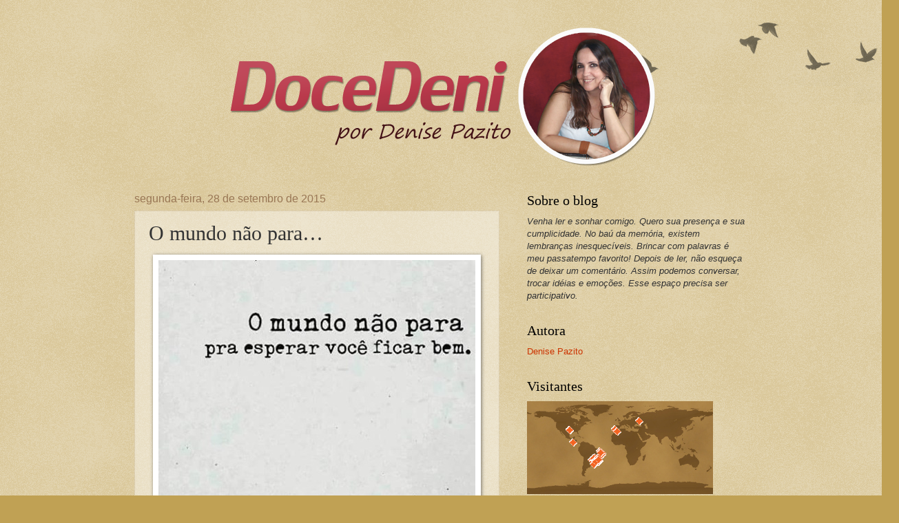

--- FILE ---
content_type: text/html; charset=UTF-8
request_url: https://docedeni.blogspot.com/b/stats?style=WHITE_TRANSPARENT&timeRange=ALL_TIME&token=APq4FmByqZglcnmPl9W7J6uwouA4XRLStghtUKhWXoi9DzUXX3Yt_y6VdYSYe7ou-4rA_DSJOyYSJf4HULYarhGv1uhnc33GBg
body_size: -26
content:
{"total":1586093,"sparklineOptions":{"backgroundColor":{"fillOpacity":0.1,"fill":"#ffffff"},"series":[{"areaOpacity":0.3,"color":"#fff"}]},"sparklineData":[[0,14],[1,11],[2,4],[3,16],[4,1],[5,2],[6,2],[7,4],[8,11],[9,2],[10,2],[11,3],[12,2],[13,3],[14,3],[15,99],[16,6],[17,3],[18,11],[19,10],[20,45],[21,54],[22,62],[23,94],[24,17],[25,8],[26,6],[27,9],[28,9],[29,4]],"nextTickMs":3600000}

--- FILE ---
content_type: text/css; charset=utf-8
request_url: https://cdnjs.cloudflare.com/ajax/libs/balloon-css/0.5.0/balloon.min.css
body_size: 801
content:
button[data-balloon]{overflow:visible}[data-balloon]{position:relative;cursor:pointer}[data-balloon]:after{filter:alpha(opactiy=0);-ms-filter:"progid:DXImageTransform.Microsoft.Alpha(Opacity=0)";-moz-opacity:0;-khtml-opacity:0;opacity:0;pointer-events:none;-webkit-transition:all 0.18s ease-out 0.18s;-moz-transition:all 0.18s ease-out 0.18s;-ms-transition:all 0.18s ease-out 0.18s;-o-transition:all 0.18s ease-out 0.18s;transition:all 0.18s ease-out 0.18s;font-family:sans-serif !important;font-weight:normal !important;font-style:normal !important;text-shadow:none !important;font-size:12px !important;background:rgba(17,17,17,0.9);border-radius:4px;color:#fff;content:attr(data-balloon);padding:.5em 1em;position:absolute;white-space:nowrap;z-index:10}[data-balloon]:before{background:no-repeat url("data:image/svg+xml;charset=utf-8,%3Csvg%20xmlns%3D%22http://www.w3.org/2000/svg%22%20width%3D%2236px%22%20height%3D%2212px%22%3E%3Cpath%20fill%3D%22rgba(17,17,17,0.9)%22%20transform%3D%22rotate(0)%22%20d%3D%22M2.658,0.000%20C-13.615,0.000%2050.938,0.000%2034.662,0.000%20C28.662,0.000%2023.035,12.002%2018.660,12.002%20C14.285,12.002%208.594,0.000%202.658,0.000%20Z%22/%3E%3C/svg%3E");background-size:100% auto;width:18px;height:6px;filter:alpha(opactiy=0);-ms-filter:"progid:DXImageTransform.Microsoft.Alpha(Opacity=0)";-moz-opacity:0;-khtml-opacity:0;opacity:0;pointer-events:none;-webkit-transition:all 0.18s ease-out 0.18s;-moz-transition:all 0.18s ease-out 0.18s;-ms-transition:all 0.18s ease-out 0.18s;-o-transition:all 0.18s ease-out 0.18s;transition:all 0.18s ease-out 0.18s;content:'';position:absolute;z-index:10}[data-balloon]:hover:before,[data-balloon]:hover:after,[data-balloon][data-balloon-visible]:before,[data-balloon][data-balloon-visible]:after{filter:alpha(opactiy=100);-ms-filter:"progid:DXImageTransform.Microsoft.Alpha(Opacity=100)";-moz-opacity:1;-khtml-opacity:1;opacity:1;pointer-events:auto}[data-balloon].font-awesome:after{font-family:FontAwesome}[data-balloon][data-balloon-break]:after{white-space:pre}[data-balloon][data-balloon-blunt]:before,[data-balloon][data-balloon-blunt]:after{-webkit-transition:none;-moz-transition:none;-ms-transition:none;-o-transition:none;transition:none}[data-balloon][data-balloon-pos="up"]:after{bottom:100%;left:50%;margin-bottom:11px;-webkit-transform:translate(-50%, 10px);-moz-transform:translate(-50%, 10px);-ms-transform:translate(-50%, 10px);transform:translate(-50%, 10px);-webkit-transform-origin:top;-moz-transform-origin:top;-ms-transform-origin:top;transform-origin:top}[data-balloon][data-balloon-pos="up"]:before{bottom:100%;left:50%;margin-bottom:5px;-webkit-transform:translate(-50%, 10px);-moz-transform:translate(-50%, 10px);-ms-transform:translate(-50%, 10px);transform:translate(-50%, 10px);-webkit-transform-origin:top;-moz-transform-origin:top;-ms-transform-origin:top;transform-origin:top}[data-balloon][data-balloon-pos="up"]:hover:after,[data-balloon][data-balloon-pos="up"][data-balloon-visible]:after{-webkit-transform:translate(-50%, 0);-moz-transform:translate(-50%, 0);-ms-transform:translate(-50%, 0);transform:translate(-50%, 0)}[data-balloon][data-balloon-pos="up"]:hover:before,[data-balloon][data-balloon-pos="up"][data-balloon-visible]:before{-webkit-transform:translate(-50%, 0);-moz-transform:translate(-50%, 0);-ms-transform:translate(-50%, 0);transform:translate(-50%, 0)}[data-balloon][data-balloon-pos="up-left"]:after{bottom:100%;left:0;margin-bottom:11px;-webkit-transform:translate(0, 10px);-moz-transform:translate(0, 10px);-ms-transform:translate(0, 10px);transform:translate(0, 10px);-webkit-transform-origin:top;-moz-transform-origin:top;-ms-transform-origin:top;transform-origin:top}[data-balloon][data-balloon-pos="up-left"]:before{bottom:100%;left:5px;margin-bottom:5px;-webkit-transform:translate(0, 10px);-moz-transform:translate(0, 10px);-ms-transform:translate(0, 10px);transform:translate(0, 10px);-webkit-transform-origin:top;-moz-transform-origin:top;-ms-transform-origin:top;transform-origin:top}[data-balloon][data-balloon-pos="up-left"]:hover:after,[data-balloon][data-balloon-pos="up-left"][data-balloon-visible]:after{-webkit-transform:translate(0, 0);-moz-transform:translate(0, 0);-ms-transform:translate(0, 0);transform:translate(0, 0)}[data-balloon][data-balloon-pos="up-left"]:hover:before,[data-balloon][data-balloon-pos="up-left"][data-balloon-visible]:before{-webkit-transform:translate(0, 0);-moz-transform:translate(0, 0);-ms-transform:translate(0, 0);transform:translate(0, 0)}[data-balloon][data-balloon-pos="up-right"]:after{bottom:100%;right:0;margin-bottom:11px;-webkit-transform:translate(0, 10px);-moz-transform:translate(0, 10px);-ms-transform:translate(0, 10px);transform:translate(0, 10px);-webkit-transform-origin:top;-moz-transform-origin:top;-ms-transform-origin:top;transform-origin:top}[data-balloon][data-balloon-pos="up-right"]:before{bottom:100%;right:5px;margin-bottom:5px;-webkit-transform:translate(0, 10px);-moz-transform:translate(0, 10px);-ms-transform:translate(0, 10px);transform:translate(0, 10px);-webkit-transform-origin:top;-moz-transform-origin:top;-ms-transform-origin:top;transform-origin:top}[data-balloon][data-balloon-pos="up-right"]:hover:after,[data-balloon][data-balloon-pos="up-right"][data-balloon-visible]:after{-webkit-transform:translate(0, 0);-moz-transform:translate(0, 0);-ms-transform:translate(0, 0);transform:translate(0, 0)}[data-balloon][data-balloon-pos="up-right"]:hover:before,[data-balloon][data-balloon-pos="up-right"][data-balloon-visible]:before{-webkit-transform:translate(0, 0);-moz-transform:translate(0, 0);-ms-transform:translate(0, 0);transform:translate(0, 0)}[data-balloon][data-balloon-pos='down']:after{left:50%;margin-top:11px;top:100%;-webkit-transform:translate(-50%, -10px);-moz-transform:translate(-50%, -10px);-ms-transform:translate(-50%, -10px);transform:translate(-50%, -10px)}[data-balloon][data-balloon-pos='down']:before{background:no-repeat url("data:image/svg+xml;charset=utf-8,%3Csvg%20xmlns%3D%22http://www.w3.org/2000/svg%22%20width%3D%2236px%22%20height%3D%2212px%22%3E%3Cpath%20fill%3D%22rgba(17,17,17,0.9)%22%20transform%3D%22rotate(180 18 6)%22%20d%3D%22M2.658,0.000%20C-13.615,0.000%2050.938,0.000%2034.662,0.000%20C28.662,0.000%2023.035,12.002%2018.660,12.002%20C14.285,12.002%208.594,0.000%202.658,0.000%20Z%22/%3E%3C/svg%3E");background-size:100% auto;width:18px;height:6px;left:50%;margin-top:5px;top:100%;-webkit-transform:translate(-50%, -10px);-moz-transform:translate(-50%, -10px);-ms-transform:translate(-50%, -10px);transform:translate(-50%, -10px)}[data-balloon][data-balloon-pos='down']:hover:after,[data-balloon][data-balloon-pos='down'][data-balloon-visible]:after{-webkit-transform:translate(-50%, 0);-moz-transform:translate(-50%, 0);-ms-transform:translate(-50%, 0);transform:translate(-50%, 0)}[data-balloon][data-balloon-pos='down']:hover:before,[data-balloon][data-balloon-pos='down'][data-balloon-visible]:before{-webkit-transform:translate(-50%, 0);-moz-transform:translate(-50%, 0);-ms-transform:translate(-50%, 0);transform:translate(-50%, 0)}[data-balloon][data-balloon-pos='down-left']:after{left:0;margin-top:11px;top:100%;-webkit-transform:translate(0, -10px);-moz-transform:translate(0, -10px);-ms-transform:translate(0, -10px);transform:translate(0, -10px)}[data-balloon][data-balloon-pos='down-left']:before{background:no-repeat url("data:image/svg+xml;charset=utf-8,%3Csvg%20xmlns%3D%22http://www.w3.org/2000/svg%22%20width%3D%2236px%22%20height%3D%2212px%22%3E%3Cpath%20fill%3D%22rgba(17,17,17,0.9)%22%20transform%3D%22rotate(180 18 6)%22%20d%3D%22M2.658,0.000%20C-13.615,0.000%2050.938,0.000%2034.662,0.000%20C28.662,0.000%2023.035,12.002%2018.660,12.002%20C14.285,12.002%208.594,0.000%202.658,0.000%20Z%22/%3E%3C/svg%3E");background-size:100% auto;width:18px;height:6px;left:5px;margin-top:5px;top:100%;-webkit-transform:translate(0, -10px);-moz-transform:translate(0, -10px);-ms-transform:translate(0, -10px);transform:translate(0, -10px)}[data-balloon][data-balloon-pos='down-left']:hover:after,[data-balloon][data-balloon-pos='down-left'][data-balloon-visible]:after{-webkit-transform:translate(0, 0);-moz-transform:translate(0, 0);-ms-transform:translate(0, 0);transform:translate(0, 0)}[data-balloon][data-balloon-pos='down-left']:hover:before,[data-balloon][data-balloon-pos='down-left'][data-balloon-visible]:before{-webkit-transform:translate(0, 0);-moz-transform:translate(0, 0);-ms-transform:translate(0, 0);transform:translate(0, 0)}[data-balloon][data-balloon-pos='down-right']:after{right:0;margin-top:11px;top:100%;-webkit-transform:translate(0, -10px);-moz-transform:translate(0, -10px);-ms-transform:translate(0, -10px);transform:translate(0, -10px)}[data-balloon][data-balloon-pos='down-right']:before{background:no-repeat url("data:image/svg+xml;charset=utf-8,%3Csvg%20xmlns%3D%22http://www.w3.org/2000/svg%22%20width%3D%2236px%22%20height%3D%2212px%22%3E%3Cpath%20fill%3D%22rgba(17,17,17,0.9)%22%20transform%3D%22rotate(180 18 6)%22%20d%3D%22M2.658,0.000%20C-13.615,0.000%2050.938,0.000%2034.662,0.000%20C28.662,0.000%2023.035,12.002%2018.660,12.002%20C14.285,12.002%208.594,0.000%202.658,0.000%20Z%22/%3E%3C/svg%3E");background-size:100% auto;width:18px;height:6px;right:5px;margin-top:5px;top:100%;-webkit-transform:translate(0, -10px);-moz-transform:translate(0, -10px);-ms-transform:translate(0, -10px);transform:translate(0, -10px)}[data-balloon][data-balloon-pos='down-right']:hover:after,[data-balloon][data-balloon-pos='down-right'][data-balloon-visible]:after{-webkit-transform:translate(0, 0);-moz-transform:translate(0, 0);-ms-transform:translate(0, 0);transform:translate(0, 0)}[data-balloon][data-balloon-pos='down-right']:hover:before,[data-balloon][data-balloon-pos='down-right'][data-balloon-visible]:before{-webkit-transform:translate(0, 0);-moz-transform:translate(0, 0);-ms-transform:translate(0, 0);transform:translate(0, 0)}[data-balloon][data-balloon-pos='left']:after{margin-right:11px;right:100%;top:50%;-webkit-transform:translate(10px, -50%);-moz-transform:translate(10px, -50%);-ms-transform:translate(10px, -50%);transform:translate(10px, -50%)}[data-balloon][data-balloon-pos='left']:before{background:no-repeat url("data:image/svg+xml;charset=utf-8,%3Csvg%20xmlns%3D%22http://www.w3.org/2000/svg%22%20width%3D%2212px%22%20height%3D%2236px%22%3E%3Cpath%20fill%3D%22rgba(17,17,17,0.9)%22%20transform%3D%22rotate(-90 18 18)%22%20d%3D%22M2.658,0.000%20C-13.615,0.000%2050.938,0.000%2034.662,0.000%20C28.662,0.000%2023.035,12.002%2018.660,12.002%20C14.285,12.002%208.594,0.000%202.658,0.000%20Z%22/%3E%3C/svg%3E");background-size:100% auto;width:6px;height:18px;margin-right:5px;right:100%;top:50%;-webkit-transform:translate(10px, -50%);-moz-transform:translate(10px, -50%);-ms-transform:translate(10px, -50%);transform:translate(10px, -50%)}[data-balloon][data-balloon-pos='left']:hover:after,[data-balloon][data-balloon-pos='left'][data-balloon-visible]:after{-webkit-transform:translate(0, -50%);-moz-transform:translate(0, -50%);-ms-transform:translate(0, -50%);transform:translate(0, -50%)}[data-balloon][data-balloon-pos='left']:hover:before,[data-balloon][data-balloon-pos='left'][data-balloon-visible]:before{-webkit-transform:translate(0, -50%);-moz-transform:translate(0, -50%);-ms-transform:translate(0, -50%);transform:translate(0, -50%)}[data-balloon][data-balloon-pos='right']:after{left:100%;margin-left:11px;top:50%;-webkit-transform:translate(-10px, -50%);-moz-transform:translate(-10px, -50%);-ms-transform:translate(-10px, -50%);transform:translate(-10px, -50%)}[data-balloon][data-balloon-pos='right']:before{background:no-repeat url("data:image/svg+xml;charset=utf-8,%3Csvg%20xmlns%3D%22http://www.w3.org/2000/svg%22%20width%3D%2212px%22%20height%3D%2236px%22%3E%3Cpath%20fill%3D%22rgba(17,17,17,0.9)%22%20transform%3D%22rotate(90 6 6)%22%20d%3D%22M2.658,0.000%20C-13.615,0.000%2050.938,0.000%2034.662,0.000%20C28.662,0.000%2023.035,12.002%2018.660,12.002%20C14.285,12.002%208.594,0.000%202.658,0.000%20Z%22/%3E%3C/svg%3E");background-size:100% auto;width:6px;height:18px;left:100%;margin-left:5px;top:50%;-webkit-transform:translate(-10px, -50%);-moz-transform:translate(-10px, -50%);-ms-transform:translate(-10px, -50%);transform:translate(-10px, -50%)}[data-balloon][data-balloon-pos='right']:hover:after,[data-balloon][data-balloon-pos='right'][data-balloon-visible]:after{-webkit-transform:translate(0, -50%);-moz-transform:translate(0, -50%);-ms-transform:translate(0, -50%);transform:translate(0, -50%)}[data-balloon][data-balloon-pos='right']:hover:before,[data-balloon][data-balloon-pos='right'][data-balloon-visible]:before{-webkit-transform:translate(0, -50%);-moz-transform:translate(0, -50%);-ms-transform:translate(0, -50%);transform:translate(0, -50%)}[data-balloon][data-balloon-length='small']:after{white-space:normal;width:80px}[data-balloon][data-balloon-length='medium']:after{white-space:normal;width:150px}[data-balloon][data-balloon-length='large']:after{white-space:normal;width:260px}[data-balloon][data-balloon-length='xlarge']:after{white-space:normal;width:380px}@media screen and (max-width: 768px){[data-balloon][data-balloon-length='xlarge']:after{white-space:normal;width:90vw}}[data-balloon][data-balloon-length='fit']:after{white-space:normal;width:100%}


--- FILE ---
content_type: text/javascript;charset=UTF-8
request_url: https://whos.amung.us/pingjs/?k=rnnls2ljgl92&t=Denise%20Pazito%3A%20O%20mundo%20n%C3%A3o%20para%E2%80%A6&c=m&x=https%3A%2F%2Fdocedeni.blogspot.com%2F2015%2F09%2Fo-mundo-nao-para.html&y=&a=-1&d=2.026&v=27&r=9155
body_size: 640
content:
WAU_r_m('1','rnnls2ljgl92',-1,[{"lat":-20.4,"lon":-54.6,"city":"Campo Grande","cc":"BR","age":"old"},{"lat":37.8,"lon":-97.8,"city":null,"cc":"US","age":"old"},{"lat":38.7,"lon":-9.1,"city":"Lisbon","cc":"PT","age":"old"},{"lat":37.8,"lon":-97.8,"city":null,"cc":"US","age":"old"},{"lat":-19.9,"lon":-44,"city":"Belo Horizonte","cc":"BR","age":"old"},{"lat":-23.6,"lon":-46.8,"city":"Taboao da Serra","cc":"BR","age":"old"},{"lat":37.1,"lon":-8.5,"city":"Portim\u00e3o","cc":"PT","age":"old"},{"lat":-23.6,"lon":-46.6,"city":"S\u00e3o Paulo","cc":"BR","age":"old"},{"lat":-5.8,"lon":-35.2,"city":"Natal","cc":"BR","age":"old"},{"lat":-27,"lon":-48.8,"city":"Itaja\u00ed","cc":"BR","age":"old"},{"lat":37.8,"lon":-97.8,"city":null,"cc":"US","age":"old"},{"lat":-15.8,"lon":-47.9,"city":"Bras\u00edlia","cc":"BR","age":"old"},{"lat":-22.9,"lon":-43.1,"city":"Rio de Janeiro","cc":"BR","age":"old"},{"lat":38.7,"lon":-9.1,"city":"Lisbon","cc":"PT","age":"old"},{"lat":55.7,"lon":37.6,"city":null,"cc":"RU","age":"old"},{"lat":37.8,"lon":-97.8,"city":null,"cc":"US","age":"old"},{"lat":-22.9,"lon":-43.1,"city":"Rio de Janeiro","cc":"BR","age":"old"},{"lat":-21.9,"lon":-47.9,"city":"S\u00e3o Carlos","cc":"BR","age":"old"},{"lat":-22.9,"lon":-43.1,"city":"Rio de Janeiro","cc":"BR","age":"old"},{"lat":-23.7,"lon":-46.5,"city":"Santo Andr\u00e9","cc":"BR","age":"old"},{"lat":-7.3,"lon":-36,"city":"Campina Grande","cc":"BR","age":"old"},{"lat":-12.9,"lon":-38.5,"city":"Salvador","cc":"BR","age":"old"},{"lat":-23.4,"lon":-51.9,"city":"Maring\u00e1","cc":"BR","age":"old"},{"lat":-3.7,"lon":-38.5,"city":"Fortaleza","cc":"BR","age":"old"},{"lat":-23.4,"lon":-51.9,"city":"Maring\u00e1","cc":"BR","age":"old"},{"lat":-22.8,"lon":-43.4,"city":"Nova Igua\u00e7u","cc":"BR","age":"old"},{"lat":-17.3,"lon":-49,"city":"Piracanjuba","cc":"BR","age":"old"},{"lat":-22.5,"lon":-44.2,"city":"Barra Mansa","cc":"BR","age":"old"},{"lat":-8,"lon":-34.9,"city":"Recife","cc":"BR","age":"old"},{"lat":-23.4,"lon":-46.9,"city":"Santana de Parnaiba","cc":"BR","age":"old"},{"lat":-22.8,"lon":-43.4,"city":"Mesquita","cc":"BR","age":"old"},{"lat":-22.9,"lon":-47,"city":"Campinas","cc":"BR","age":"old"},{"lat":-22.2,"lon":-50,"city":"Mar\u00edlia","cc":"BR","age":"old"},{"lat":-16.5,"lon":-50.4,"city":"Sao Luis de Montes Belos","cc":"BR","age":"old"},{"lat":-20.3,"lon":-40.3,"city":"Vit\u00f3ria","cc":"BR","age":"old"},{"lat":-5.4,"lon":-36.7,"city":"Afonso Bezerra","cc":"BR","age":"old"},{"lat":-22.8,"lon":-43,"city":"Sao Goncalo","cc":"BR","age":"old"},{"lat":37.8,"lon":-97.8,"city":null,"cc":"US","age":"old"},{"lat":37.8,"lon":-97.8,"city":null,"cc":"US","age":"old"},{"lat":-23.6,"lon":-46.6,"city":"S\u00e3o Paulo","cc":"BR","age":"old"},{"lat":-23.5,"lon":-47.4,"city":"Sorocaba","cc":"BR","age":"old"},{"lat":35.8,"lon":-5.8,"city":"Tangier","cc":"MA","age":"old"},{"lat":-23.6,"lon":-46.6,"city":"S\u00e3o Paulo","cc":"BR","age":"old"},{"lat":-20.1,"lon":-40.3,"city":"Serra","cc":"BR","age":"old"},{"lat":-20,"lon":-46.1,"city":"Ponte Nova","cc":"BR","age":"old"},{"lat":-29.2,"lon":-51.2,"city":"Caxias do Sul","cc":"BR","age":"old"},{"lat":-23.6,"lon":-46.2,"city":"Mogi das Cruzes","cc":"BR","age":"old"},{"lat":37.8,"lon":-97.8,"city":null,"cc":"US","age":"old"},{"lat":-19.5,"lon":-41,"city":"Baixo Guandu","cc":"BR","age":"old"},{"lat":14.6,"lon":-90.5,"city":"Guatemala City","cc":"GT","age":"old"}]);

--- FILE ---
content_type: application/javascript
request_url: https://t.dtscout.com/pv/?_a=v&_h=docedeni.blogspot.com&_ss=2gltrftlxi&_pv=1&_ls=0&_u1=1&_u3=1&_cc=us&_pl=d&_cbid=42bl&_cb=_dtspv.c
body_size: -280
content:
try{_dtspv.c({"b":"chrome@131"},'42bl');}catch(e){}